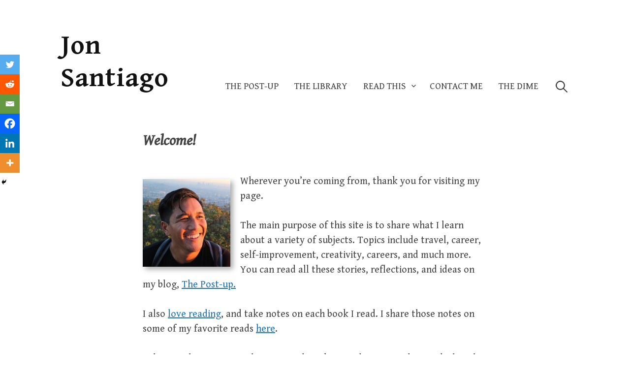

--- FILE ---
content_type: text/css
request_url: https://santiagos.space/wp-content/uploads/hummingbird-assets/9f3ddb4cbea4eeedc6539db266b3a354.css
body_size: 7660
content:
/**handles:normalize,write-style**/
/*! normalize.css v8.0.0 | MIT License | github.com/necolas/normalize.css */html{line-height:1.15;-webkit-text-size-adjust:100%}body{margin:0}h1{font-size:2em;margin:.67em 0}hr{box-sizing:content-box;height:0;overflow:visible}pre{font-family:monospace,monospace;font-size:1em}a{background-color:transparent}abbr[title]{border-bottom:none;text-decoration:underline;text-decoration:underline dotted}b,strong{font-weight:bolder}code,kbd,samp{font-family:monospace,monospace;font-size:1em}small{font-size:80%}sub,sup{font-size:75%;line-height:0;position:relative;vertical-align:baseline}sub{bottom:-.25em}sup{top:-.5em}img{border-style:none}button,input,optgroup,select,textarea{font-family:inherit;font-size:100%;line-height:1.15;margin:0}button,input{overflow:visible}button,select{text-transform:none}[type=button],[type=reset],[type=submit],button{-webkit-appearance:button}[type=button]::-moz-focus-inner,[type=reset]::-moz-focus-inner,[type=submit]::-moz-focus-inner,button::-moz-focus-inner{border-style:none;padding:0}[type=button]:-moz-focusring,[type=reset]:-moz-focusring,[type=submit]:-moz-focusring,button:-moz-focusring{outline:1px dotted ButtonText}fieldset{padding:.35em .75em .625em}legend{box-sizing:border-box;color:inherit;display:table;max-width:100%;padding:0;white-space:normal}progress{vertical-align:baseline}textarea{overflow:auto}[type=checkbox],[type=radio]{box-sizing:border-box;padding:0}[type=number]::-webkit-inner-spin-button,[type=number]::-webkit-outer-spin-button{height:auto}[type=search]{-webkit-appearance:textfield;outline-offset:-2px}[type=search]::-webkit-search-decoration{-webkit-appearance:none}::-webkit-file-upload-button{-webkit-appearance:button;font:inherit}details{display:block}summary{display:list-item}template{display:none}[hidden]{display:none}
html{font-size:85%}@media screen and (min-width:783px){html{font-size:100%}}body{color:#444;font-family:'Gentium Book Basic',serif;font-size:18px;line-height:1.5;word-wrap:break-word}::selection{background-color:#ede9df;color:#333}::-moz-selection{background-color:#ede9df;color:#333}@media screen and (min-width:783px){body{font-size:20px}}.site-title,h1,h2,h3,h4,h5,h6{clear:both;color:#111;font-family:'Gentium Basic',serif;font-weight:700;line-height:1.4}h1{font-size:2.5rem;margin-bottom:1em;margin-top:2em}h2{font-size:1.75rem;margin-bottom:1em;margin-top:2em}h3{font-size:1.5rem;margin-bottom:1em;margin-top:1.5em}h4{font-size:1.25rem;margin-bottom:1em;margin-top:1.5em}h5{font-size:1.125rem;margin-bottom:.5em;margin-top:1em}h6{font-size:1.063rem;margin-bottom:.5em;margin-top:1em}a{color:inherit;text-decoration:none;transition:background-color .15s ease-in-out,border-color .15s ease-in-out,color .15s ease-in-out,opacity .15s ease-in-out}.author-profile-description a,.comment-content a,.entry-content a,.entry-summary a,.home-text a,.page-content a{color:#a87d28;text-decoration:underline}a:hover{color:#c49029}.comment-content cite a,.entry-content cite a{text-decoration:none}p{margin:0 0 1.5em}b,strong{font-weight:700}cite,dfn,em,i,q{font-style:italic}q{quotes:"" ""}cite{border-bottom:dotted 1px #777}code,kbd,tt,var{color:#777;border-bottom:solid 1px #ddd;font-family:Consolas,'Courier New',monospace;font-size:81.3%}abbr,acronym{border-bottom:1px dotted #777;cursor:help}ins,mark{background-color:#ede9df;text-decoration:none}ins.adsbygoogle{background-color:transparent}ol,ul{margin:0 0 1.5em 1.5em;padding:0}li>ol,li>ul{margin-bottom:0;margin-left:1.5em}dl{margin:0}dt{font-weight:600;margin-bottom:.5em}dd{margin:0 0 1.5em 1.5em}table{border-collapse:collapse;border-spacing:0;border-top:solid 1px #e6e6e6;font-size:93.8%;margin:0 0 1.6em;width:100%}caption{margin-bottom:.6em}table td,table th{border-bottom:solid 1px #e6e6e6;padding:.8em 1.3em .8em 0}th{font-weight:600;text-align:left}blockquote{color:#777;font-style:italic;margin:0 0 2.4em;padding:12px 0 0 44px;position:relative}blockquote:before{color:#e6e6e6;content:"\201C";font-family:Georgia,serif;font-size:84px;left:-5px;line-height:1;position:absolute;top:-5px}address{margin:0 0 1.5em}pre{border-left:solid 3px #e6e6e6;color:#777;font-family:Consolas,'Courier New',monospace;font-size:81.3%;line-height:1.4;margin:0 0 1.7em;max-width:100%;overflow:auto;padding:1.5em;word-wrap:normal}hr{background-color:#8f98a1;border:0;height:2px;margin:1.6em auto}.wp-block-separator:not(.is-style-wide):not(.is-style-dots){max-width:100px}img{height:auto;max-width:100%;vertical-align:middle}figure{margin:0}embed,iframe,object{max-width:100%}button,input,input[type=search],select,textarea{background-color:#fff;-moz-box-sizing:border-box;-webkit-box-sizing:border-box;box-sizing:border-box;max-width:100%}button,input[type=button],input[type=reset],input[type=submit]{background-color:#e6e6e6;border-bottom:solid 1px #ccc;border-left:solid 1px #ddd;border-right:solid 1px #ccc;border-top:solid 1px #ddd;font-size:87.5%;line-height:1;padding:.9em 1.5em;text-shadow:1px 1px 0 #fff;text-transform:uppercase;transition:.15s ease-in-out}button:focus,button:hover,input[type=button]:focus,input[type=button]:hover,input[type=reset]:focus,input[type=reset]:hover,input[type=submit]:focus,input[type=submit]:hover{background-color:#ededed}input[type=email],input[type=password],input[type=search],input[type=text],input[type=url],textarea{border:solid 1px #e6e6e6;color:#777;margin-top:.4em;padding:.6em}input[type=email]:focus,input[type=password]:focus,input[type=search]:focus,input[type=text]:focus,input[type=url]:focus,textarea:focus{color:#444}select{padding:.4em}textarea{max-width:700px;width:100%}.aligncenter,.alignleft,.alignright{margin-bottom:1.5em}.alignleft{display:inline;float:left;margin-right:1.5em}.alignright{display:inline;float:right;margin-left:1.5em}.aligncenter{clear:both;display:block;margin-left:auto;margin-right:auto}.wp-caption{color:#999;font-size:87.5%;font-style:italic;margin-bottom:1.7em;max-width:100%}.wp-caption img[class*=wp-image-]{display:block;margin:.4em auto 0}.wp-caption-text{text-align:center}.wp-caption .wp-caption-text{margin:.9em 0}.comment-content img.wp-smiley,.entry-content img.wp-smiley,.page-content img.wp-smiley{border:none;margin-bottom:0;margin-top:0;padding:0}.screen-reader-text{clip:rect(1px,1px,1px,1px);height:1px;overflow:hidden;position:absolute!important;width:1px}.screen-reader-text:active,.screen-reader-text:focus,.screen-reader-text:hover{background-color:#f8f8f8;background-color:rgba(255,255,255,.9);box-shadow:0 0 2px 2px rgba(0,0,0,.2);clip:auto!important;color:#06c;display:block;font-size:14px;font-weight:600;height:auto;left:5px;line-height:normal;padding:15px 23px 14px;text-decoration:none;top:5px;width:auto;z-index:100000}.author-profile:after,.author-profile:before,.clear:after,.clear:before,.comment-content:after,.comment-content:before,.comment-form-author:after,.comment-form-author:before,.comment-form-email:after,.comment-form-email:before,.comment-form-url:after,.comment-form-url:before,.comment-navigation:after,.comment-navigation:before,.entry-content:after,.entry-content:before,.paging-navigation:after,.paging-navigation:before,.post-list .hentry:after,.post-list .hentry:before,.post-navigation:after,.post-navigation:before,.site-content:after,.site-content:before,.widget:after,.widget:before,ul.instagram-pics:after,ul.instagram-pics:before{content:"";display:table}.author-profile:after,.clear:after,.comment-content:after,.comment-form-author:after,.comment-form-email:after,.comment-form-url:after,.comment-navigation:after,.entry-content:after,.paging-navigation:after,.post-list .hentry:after,.post-navigation:after,.site-content:after,.widget:after,ul.instagram-pics:after{clear:both}body{background-color:#fff;margin:45px 20px}.site{margin-left:auto;margin-right:auto;max-width:700px}.site-top{margin-bottom:50px}.footer-center .site-bottom,.header-center .main-navigation,.header-center .site-top{text-align:center}.featured-post,.header-image{margin-bottom:60px;margin-left:-20px;margin-right:-20px}.home-text{margin-bottom:60px;padding-bottom:10px}.post-thumbnail-large{margin-bottom:30px;margin-left:-20px;margin-right:-20px}.content-area{margin-bottom:60px}.sidebar-area{border-top:solid 1px #e6e6e6;padding-top:60px}.page-header{margin-bottom:60px}.hentry{margin-bottom:60px}.page .hentry{margin-bottom:0}.widget{margin-bottom:60px}.footer-widget-area{border-top:solid 1px #e6e6e6;padding-top:60px}.site-bottom{border-top:solid 1px #e6e6e6;padding-top:45px}@media screen and (min-width:783px){body{margin:60px 40px}.site-top{margin-bottom:55px}.main-navigation{margin-top:15px}.featured-post,.header-image{margin-bottom:75px;margin-left:auto;margin-right:auto}.home-text{margin-bottom:75px;padding-bottom:20px}.post-thumbnail-large{margin-left:auto;margin-right:auto}.content-area{margin-bottom:75px}.sidebar-area{padding-top:75px}.page-header{margin-bottom:75px}.hentry{margin-bottom:75px}.widget{margin-bottom:75px}.footer-widget-area{padding-top:75px}.site-bottom{padding-top:60px}}@media screen and (min-width:980px){.site{max-width:1035px}.site-top{margin-bottom:70px}.featured-post{margin-bottom:90px}.header-image{margin-bottom:90px}.home-text{margin-bottom:90px;padding-bottom:25px}.footer-side .site-bottom-table,.footer-widget-table,.header-side .site-top-table{display:table;width:100%}.footer-side .site-info,.footer-widget-side,.header-side .site-branding{display:table-cell;padding-right:75px;vertical-align:top;width:32.36%}.footer-side .site-info,.footer-widget-main,.header-side .main-navigation{display:table-cell;padding-top:0;text-align:left;vertical-align:top;width:67.64%}.header-side .main-navigation,.header-side .site-branding{vertical-align:bottom}.header-side .main-navigation{margin-top:0}.post-thumbnail-large{float:left;margin-bottom:90px;min-height:430px;width:100%}.content-area{box-sizing:border-box;float:right;padding-left:75px;width:74.88%}.sidebar-area{border-top:none;float:left;padding-top:0;width:25.12%}.no-sidebar .hentry{position:relative}.no-sidebar .entry-float{box-sizing:border-box;left:-47.88%;padding-right:75px;position:absolute;width:47.88%}.page .content-area{margin-top:-8px}.large-thumbnail .content-area{background-color:#fff;margin-top:-280px;padding-top:60px}.page.large-thumbnail .content-area{margin-top:-265px}.full-width .post-thumbnail-large{float:none}.full-width .content-area,.page.full-width .content-area{background-color:transparent;float:none;margin-top:0;padding-left:0;padding-top:0;width:auto}.page.no-sidebar-template .content-area{margin-left:8.935%;margin-right:8.935%;padding-right:75px;width:82.13%}.sticky-sidebar .widget:last-child{margin-bottom:0;padding-bottom:90px}.footer-widget{display:table;padding-top:0;table-layout:fixed;max-width:none;width:100%}.footer-widget .widget-area{display:table-cell;padding:0 21px 0 19px;vertical-align:top}.footer-widget .widget-area:first-child{padding-left:0}.footer-widget .widget-area:last-child{padding-right:0}.footer-3 .footer-widget .widget-area{width:33.3%}.footer-2 .footer-widget .widget-area{width:50%}.footer-1 .footer-widget .widget-area{width:100%}}.site-branding{padding-bottom:10px}.site-logo{line-height:1;margin-bottom:0;margin-top:0;padding-bottom:10px;vertical-align:middle}.site-logo a:hover{opacity:.8}.site-logo img{zoom:90%}.site-title{font-size:36px;line-height:1.2;margin-bottom:0;margin-top:0;vertical-align:middle}.site-title a,.site-title a:hover{color:#111}.site-title a:hover{opacity:.8}.site-description{color:#777;font-style:italic;line-height:1.4;padding-top:4px}.home-text{color:#777;font-family:'Slabo 27px',serif;font-size:27px;line-height:1.6}@media screen and (min-width:783px){.site-logo img{zoom:1}.site-title{font-size:42px}.home-text{font-size:32px}}.main-navigation{font-size:93.8%}.main-navigation ul{list-style:none;margin-bottom:0;margin-left:0}.main-navigation ul li{font-size:1.6em;margin-bottom:20px}.main-navigation ul ul{margin-top:15px}.main-navigation ul ul li{font-size:.8em;margin-bottom:15px}.main-navigation .current-menu-item>a,.main-navigation .current_page_ancestor>a,.main-navigation .current_page_item>a{color:#111}.main-navigation .search-form,.main-navigation .search-submit{display:none}@media screen and (min-width:783px){.main-navigation{line-height:52px;text-align:left;position:relative;z-index:99}.drawer-hamburger{display:none}.main-navigation ul li{font-size:1em;margin-bottom:0}.main-navigation ul ul{margin-top:0}.main-navigation ul ul li{font-size:1em;margin-bottom:0}.main-navigation a{display:block;padding-left:16px;padding-right:16px}.main-navigation li{position:relative}.main-navigation div.menu>ul,.main-navigation ul.menu{letter-spacing:-.4em;padding-right:60px;text-transform:uppercase}.no-search .main-navigation div.menu>ul,.no-search .main-navigation ul.menu{padding-right:0}.main-navigation div.menu>ul>li,.main-navigation ul.menu>li{display:inline-block;letter-spacing:normal;white-space:nowrap;text-align:left}.main-navigation div.menu>ul>li:first-child>a,.main-navigation ul.menu>li:first-child>a{padding-left:0}.main-navigation div.menu>ul>li:last-child>a,.main-navigation ul.menu>li:last-child>a{padding-right:0}.main-navigation div.menu>ul>li.menu-item-has-children>a:after,.main-navigation div.menu>ul>li.page_item_has_children>a:after,.main-navigation ul.menu>li.menu-item-has-children>a:after,.main-navigation ul.menu>li.page_item_has_children>a:after{content:"\f431";display:inline-block;font:normal 16px/1 Genericons;-webkit-font-smoothing:antialiased;position:relative;right:-8px;top:1px}.main-navigation ul ul{background-color:#fff;box-shadow:0 1px 3px #ddd;left:-9999px;opacity:0;position:absolute;text-transform:none;top:100%;transition:opacity .3s ease-in-out;white-space:normal;width:220px;z-index:99999}.main-navigation ul ul ul{top:0}.main-navigation ul li:hover>ul{left:0;opacity:1}.main-navigation div.menu>ul>li:first-child:hover>ul,.main-navigation ul.menu>li:first-child:hover>ul{left:-18px}.main-navigation div.menu>ul>li:last-child:hover>ul,.main-navigation ul.menu>li:last-child:hover>ul{left:auto;right:-18px}.main-navigation ul ul li:hover>ul{left:100%;opacity:1}.main-navigation ul ul li a{border-top:1px solid #e6e6e6;line-height:1.5;padding-bottom:14px;padding-top:14px}.main-navigation ul ul li.menu-item-has-children>a,.main-navigation ul ul li.page_item_has_children>a{padding-right:20px}.main-navigation ul ul li.menu-item-has-children>a:after,.main-navigation ul ul li.page_item_has_children>a:after{content:">";position:absolute;right:8px;top:14px}.main-navigation .search-form{bottom:0;display:block;position:absolute;right:0}.main-navigation .search-field{background:url("http://santiagos.space/wp-content/themes/write-pro/images/search-icon.png") 5px center no-repeat;background-size:24px 24px;border:none;cursor:pointer;height:40px;margin-top:0;outline:0;padding:0 0 0 34px;transition:width .4s ease,background .4s ease;width:1px}.main-navigation .search-field:focus{background-color:#fff;border:solid 1px #e6e6e6;cursor:text;max-width:100%;width:240px}}@media (-webkit-min-device-pixel-ratio:2),(min-resolution:192dpi){.main-navigation .search-field{background-image:url("http://santiagos.space/wp-content/themes/write-pro/images/search-icon@2x.png")}}.footer-navigation,.footer-social-link{font-size:87.5%}.footer-navigation ul,.footer-social-link ul{list-style:none;margin:0 0 25px 0}.footer-navigation li{display:inline-block;line-height:26px;padding-left:18px}.footer-social-link li{display:inline-block;padding-left:12px}.footer-navigation li:first-child,.footer-social-link li:first-child{padding-left:0}.menu a:before{color:#999;display:inline-block;font:normal 26px/1 Genericons;-webkit-font-smoothing:antialiased;margin-right:10px;position:relative;top:-1px;transition:color .2s ease-in-out;vertical-align:middle}.menu a:hover:before{color:#666}.widget .menu a:before{margin-left:10px;margin-right:12px}.author-profile-link.menu a:before,.profilewidget-link.menu a:before{content:'\f107';font-size:24px;margin-left:0;margin-right:4px}.footer-social-link .menu a:before{content:'\f107';margin-right:0}.menu a[href*="codepen.io"]:before{content:"\f216"}.menu a[href*="digg.com"]:before{content:"\f221"}.menu a[href*="dribbble.com"]:before{content:"\f201"}.menu a[href*="dropbox.com"]:before{content:"\f225"}.menu a[href*="facebook.com"]:before{content:"\f204"}.menu a[href*="flickr.com"]:before{content:"\f211"}.menu a[href*="plus.google.com"]:before{content:"\f218"}.menu a[href*="github.com"]:before{content:"\f200"}.menu a[href*="instagram.com"]:before{content:"\f215"}.menu a[href*="linkedin.com"]:before{content:"\f207"}.menu a[href*="pinterest.com"]:before{content:"\f209"}.menu a[href*="polldaddy.com"]:before{content:"\f217"}.menu a[href*="getpocket.com"]:before{content:"\f224"}.menu a[href*="reddit.com"]:before{content:"\f222"}.menu a[href*="skype.com"]:before,.menu a[href*="skype:"]:before{content:"\f220"}.menu a[href*="stumbleupon.com"]:before{content:"\f223"}.menu a[href*="tumblr.com"]:before{content:"\f214"}.menu a[href*="twitter.com"]:before{content:"\f202"}.menu a[href*="vimeo.com"]:before{content:"\f212"}.menu a[href*="wordpress.com"]:before,.menu a[href*="wordpress.org"]:before{content:"\f205"}.menu a[href*="youtube.com"]:before{content:"\f213"}.menu a[href$="/feed/"]:before{content:"\f413"}.entry-meta{color:#999;display:inline-block;font-size:93.8%;margin-bottom:8px}.entry-meta a:hover{color:#666}.comments-sep{color:#ccc}.comments-link{white-space:nowrap}.byline a,.comments-link a{border-bottom:solid 1px #ddd}@media screen and (min-width:980px){.no-sidebar .entry-float .entry-meta{margin-top:4px}.no-sidebar .post-full .entry-meta{margin-top:8px}.no-sidebar .entry-float .byline,.no-sidebar .entry-float .comments-link,.no-sidebar .entry-float .entry-meta,.no-sidebar .entry-float .posted-on{display:block;margin-bottom:8px}.no-sidebar .entry-float .comments-sep{display:none}}.entry-header{margin-bottom:24px}.page .entry-header{margin-bottom:40px}.entry-title{font-size:2.5rem;letter-spacing:-.01em;line-height:1.3;margin-bottom:0;margin-top:0}@media screen and (min-width:540px){.entry-header{margin-bottom:35px}}@media screen and (min-width:980px){.page .entry-header{margin-bottom:60px}}.post-thumbnail{margin-bottom:24px}.post-thumbnail img{width:100%;transition:.5s ease-in-out}.post-thumbnail a:hover img{opacity:.85}.post-thumbnail-large img{width:100%}@media screen and (min-width:540px){.post-thumbnail{margin-bottom:32px}}.intro{color:#777;font-size:118.8%;line-height:1.6}.post-summary .entry-title{font-size:1.75rem}.post-summary .entry-summary{color:#666;font-size:93.8%}a.continue-reading{text-transform:uppercase}@media screen and (min-width:540px){.post-summary .entry-header{margin-bottom:24px}.post-summary .post-thumbnail{float:right;margin-left:30px;min-width:130px;padding-top:2px;width:28%}}.post-grid-list .entry-title{font-size:1.75rem}.post-grid-list .entry-summary{color:#666;font-size:93.8%}@media screen and (min-width:540px){.post-grid-list .post-thumbnail{margin-bottom:24px}.post-grid-list .entry-header{margin-bottom:16px}.post-grid .entry-title{font-size:1.5rem}.post-grid .entry-meta{font-size:81.3%}.post-grid .entry-summary{font-size:87.5%}.post-grid .entry-summary p{margin-bottom:0}.post-grid{display:inline-block;margin-right:6%;vertical-align:top;width:47%}.post-grid:nth-child(2n){margin-right:0}.post-list .post-thumbnail{float:left;margin-bottom:0;margin-right:5%;overflow:hidden;width:35%}.post-list .post-thumbnail img{width:150%;max-width:none}.post-list-content{overflow:hidden}}@media screen and (min-width:980px){.full-width .post-grid,.full-width .post-grid:nth-child(2n){width:31%;margin-right:3.5%}.full-width .post-grid:nth-child(3n){margin-right:0}}.entry-footer{text-align:center;margin-top:45px}.entry-footer-meta{color:#999;font-size:93.8%}.tags-links{margin-top:15px}.cat-links:before,.tags-links:before{color:#ddd;display:inline-block;font:normal 28px/1 Genericons;-webkit-font-smoothing:antialiased;position:relative;top:-2px;vertical-align:middle}.cat-links:before{content:"\f301"}.tags-links:before{content:"\f302"}.author-profile{margin-top:60px}.author-profile-avatar{display:inline-block;margin-bottom:10px;margin-right:20px}.author-profile-avatar img{border-radius:50%}.author-profile-meta{display:inline-block;margin-bottom:15px;margin-top:15px;vertical-align:middle}.author-profile-name strong{font-weight:600}.author-profile-link{margin-top:4px}.author-profile-description{font-size:93.8%;margin-top:10px}.featured{background-color:#e6e6e6;border-radius:3px;color:#666;display:inline-block;font-size:75%;margin-bottom:12px;margin-right:8px;padding:4px 10px 3px 12px;text-transform:uppercase}.page-title{font-size:1.5rem;margin-bottom:12px;margin-top:0}.page-content{margin-bottom:60px}.error-404{margin-bottom:150px;margin-top:60px;text-align:center}.error-404 .page-title{font-size:2rem}.post-full .format-aside .entry-title,.post-full .format-image .entry-title,.post-full .format-link .entry-title,.post-full .format-quote .entry-title,.post-full .format-status .entry-title{display:none}.format-link .entry-content a{font-style:italic}.format-quote .entry-content blockquote,blockquote.aligncenter,blockquote.alignleft,blockquote.alignright{font-size:150%;margin-bottom:1.1em}blockquote.alignleft,blockquote.alignright{max-width:230px}blockquote.aligncenter p,blockquote.alignleft p,blockquote.alignright p{margin-bottom:0}.format-status .entry-content{font-size:112.5%}.gallery{margin-bottom:30px}.gallery-item{display:inline-block;line-height:1;text-align:center;vertical-align:top;width:100%}.gallery .gallery-caption{display:none}.gallery-columns-2 .gallery-item{max-width:50%}.gallery-columns-3 .gallery-item{max-width:33.33%}.gallery-columns-4 .gallery-item{max-width:25%}.gallery-columns-5 .gallery-item{max-width:20%}.gallery-columns-6 .gallery-item{max-width:16.66%}.gallery-columns-7 .gallery-item{max-width:14.28%}.gallery-columns-8 .gallery-item{max-width:12.5%}.gallery-columns-9 .gallery-item{max-width:11.11%}.wp-block-gallery{margin-left:0;margin-bottom:1.2em}.wp-block-image figcaption{font-size:15px;margin-top:1em}.entry-content .wp-block-gallery{padding-left:0}.wp-block-embed.wp-embed-aspect-16-9 .wp-block-embed__wrapper:before{padding-top:0}.wp-block-columns{margin-bottom:1.2em}.wp-block-button a{color:#fff;text-decoration:none}.wp-block-button a:hover{opacity:.9}.wp-block-button__link{font-size:100%;padding:9px 24px}.pagination{color:#777;font-size:93.8%;margin-bottom:30px}.pagination a{text-decoration:none}.pagination .page-numbers{display:none;padding:8px 18px;margin-right:6px}.pagination .next,.pagination .prev{display:inline-block}.pagination .dots{padding-left:10px;padding-right:10px}.pagination a.page-numbers{border:solid 1px #ddd}.pagination a.page-numbers:hover{border-color:#ccc;color:#333}.pagination .current{background-color:#eee;border:solid 1px #ccc;color:#333;font-weight:700}@media screen and (min-width:640px){.pagination .page-numbers{display:inline-block}}.page-links{color:#777;clear:both;font-size:93.8%;margin-bottom:30px;margin-top:50px}.page-links .page-numbers{background-color:#eee;border:solid 1px #ccc;color:#333;font-weight:700;padding:8px 16px;margin-left:4px}.page-links a{text-decoration:none}.page-links a .page-numbers{background-color:transparent;border:solid 1px #ddd;color:#777;font-weight:400}.page-links a .page-numbers:hover{border:solid 1px #ccc;color:#333}.post-navigation{line-height:1.4;margin-bottom:30px}.post-navigation .nav-previous{margin-bottom:30px}.post-nav-title{color:#999;font-size:81.3%;letter-spacing:.05em;text-transform:uppercase;margin-bottom:8px}@media screen and (min-width:640px){.post-navigation .nav-previous{float:left;margin-bottom:0;width:48%}.post-navigation .nav-next{float:right;text-align:right;width:48%}}.comment-navigation{text-transform:uppercase;margin-bottom:20px;padding-top:10px}.comment-navigation .nav-previous{float:left;width:48%}.comment-navigation .nav-next{float:right;text-align:right;width:48%}.comment-navigation a{color:#777;text-decoration:underline}.comment-navigation a:hover{color:#333}.comments-area{font-size:93.8%;margin-bottom:30px;margin-top:90px}.comment-reply-title,.comments-title{font-size:1.5rem;margin-bottom:25px;margin-top:0}.comment-reply-title{margin-top:50px}.comment-list .comment-reply-title,.comment-respond:only-child .comment-reply-title{margin-top:0}.comment-list{border-bottom:solid 1px #e6e6e6;list-style:none;margin:0 0 20px}.comment-list .children{list-style:none;margin-left:25px}.comment-list .comment-body{border-top:solid 1px #e6e6e6;padding-bottom:30px;padding-top:30px;position:relative}.comment-author{font-size:106.7%;font-weight:600;margin-bottom:2px}.comment-author a{border-bottom:dotted 1px #999;color:#333}.comment-author a:hover{color:#666}.comment-author .avatar{border-radius:50%;height:60px;left:0;position:absolute;top:28px;width:60px}.has-avatars .comment .comment-meta{margin-left:75px}.bypostauthor>.comment-body .comment-author::after{background-color:#333;border-radius:50%;color:#fff;content:"\f408";display:inline-block;font:normal 16px/1 Genericons;-webkit-font-smoothing:antialiased;margin-left:3px;padding:3px}.comment-author .says{display:none}.comment-metadata{font-size:93.3%;margin-bottom:25px}.comment-metadata a,a.comment-edit-link{color:#999}.comment-metadata a:hover,a.comment-edit-link:hover{color:#666}.comment-edit-link{margin-left:15px}.comment-body .reply a{color:#999;font-size:93.3%}.comment-body .reply a:hover{color:#666}.comment-body .reply a:before{color:#ccc;content:"\f412";display:inline-block;font:normal 14px/1 Genericons;-webkit-font-smoothing:antialiased;margin-right:3px;position:relative;text-decoration:inherit;top:-1px;vertical-align:middle}.comment-awaiting-moderation{color:#666}.pingback a{color:#666;text-decoration:underline}.pingback a:hover{color:#999}.comment-respond a{color:#666;text-decoration:underline}.comment-respond a:hover{color:#333}.comment-form-author,.comment-form-comment,.comment-form-email,.comment-form-url{margin-bottom:15px}.comment-form-comment label{display:none}.comment-form-author label,.comment-form-email label,.comment-form-url label{font-size:87.5%;text-transform:uppercase}.comment-form-author input,.comment-form-email input,.comment-form-url input{margin-top:2px;width:100%}.form-submit{margin-bottom:30px;margin-top:30px;text-align:center}@media screen and (min-width:540px){.comment-form-author label,.comment-form-email label,.comment-form-url label{float:left;line-height:1;margin-top:1.2em;width:20%}.comment-form-author input,.comment-form-email input,.comment-form-url input{float:right;margin-top:0;width:80%}}.featured-post{overflow:hidden}.featured-post,.featured-post .featured-entry{height:240px}.featured-post .featured-entry{background-color:#111;background-position:center;background-size:cover}.featured-post .featured-table{background-color:rgba(0,0,0,.3);display:table;height:100%;width:100%}.featured-post .featured-table-cell{display:table-cell;text-align:center;padding:0 50px;vertical-align:middle}.featured-post .featured-date{color:rgba(255,255,255,.8);font-size:93.8%;margin:-12px 0 8px}.featured-post .featured-title{color:rgba(255,255,255,.9);font-size:1.75rem;line-height:1.3;margin:0;text-shadow:1px 1px 1px rgba(0,0,0,.5)}.featured-post .featured-date a:hover,.featured-post .featured-title a:hover{color:#fff}.slick-loading .slick-list{background:#fff url('http://santiagos.space/wp-content/themes/write-pro/images/ajax-loader.gif') center center no-repeat}.slick-next,.slick-prev{font-size:0;line-height:0;position:absolute;top:50%;display:block;width:30px;height:30px;padding:0;-webkit-transform:translate(0,-50%);-ms-transform:translate(0,-50%);transform:translate(0,-50%);cursor:pointer;color:transparent;border:none;outline:0;background:0 0;text-shadow:none}.slick-next:focus,.slick-next:hover,.slick-prev:focus,.slick-prev:hover{background:0 0;outline:0}.slick-next:focus:before,.slick-next:hover:before,.slick-prev:focus:before,.slick-prev:hover:before{opacity:1}.slick-next.slick-disabled:before,.slick-prev.slick-disabled:before{opacity:.25}.slick-next:before,.slick-prev:before{font-family:Genericons;font-size:30px;line-height:1;opacity:.75;color:#fff;-webkit-font-smoothing:antialiased;-moz-osx-font-smoothing:grayscale;transition:.15s ease-in-out}.slick-prev{left:5px;z-index:9999}[dir=rtl] .slick-prev{right:5px;left:auto}.slick-prev:before{content:'\f430'}[dir=rtl] .slick-prev:before{content:'\f429'}.slick-next{right:5px}[dir=rtl] .slick-next{right:auto;left:5px}.slick-next:before{content:'\f429'}[dir=rtl] .slick-next:before{content:'\f430'}.slick-dots{bottom:12px;list-style:none;margin:0;position:absolute;text-align:center;width:100%}.slick-dots li{border-radius:50%;box-shadow:0 1px 1px rgba(255,255,255,.4),0 1px 1px rgba(0,0,0,.2) inset;display:inline-block;height:12px;margin-left:5px;margin-right:5px;width:12px}.slick-dots li button{background:#000;border:solid 2px #000;border-radius:50%;color:transparent;display:block;font-size:0;height:12px;line-height:0;outline:0;width:12px;opacity:.4}.slick-dots li button:focus,.slick-dots li button:hover{opacity:.75}.slick-dots li.slick-active button{background:#fff;opacity:.8}@media screen and (min-width:601px){.featured-post,.featured-post .featured-entry{height:350px}.featured-post .featured-table-cell{padding:0 80px}.featured-post .featured-title{font-size:2.25rem}.slick-next,.slick-prev{width:40px;height:40px}.slick-next:before,.slick-prev:before{font-size:40px}.slick-prev{left:15px}[dir=rtl] .slick-prev{right:15px;left:auto}.slick-next{right:15px}[dir=rtl] .slick-next{right:auto;left:15px}.slick-dots{bottom:24px}.slick-dots li{height:18px;width:18px}.slick-dots li button{border:solid 4px #000;height:18px;width:18px}}@media screen and (min-width:783px){.featured-post,.featured-post .featured-entry{height:450px}.featured-post .featured-title{font-size:2.5rem}}@media screen and (min-width:1200px){.featured-post,.featured-post .featured-entry{height:500px}}.widget{color:#666;font-size:93.8%}.widget-title{color:#333;font-size:1.125rem;letter-spacing:.05em;text-transform:uppercase;margin-bottom:30px;margin-top:0}.widget a{text-decoration:underline}.widget li a{text-decoration:none;border-bottom:solid 1px #ddd}.widget ul{list-style:none;margin-bottom:0;margin-left:0}.widget ul li{margin-bottom:14px}.widget ul ul{margin-left:24px;margin-top:14px}.widget_recent_entries .post-date{color:#999;display:block;font-size:86.7%;margin-top:4px}.widget_search input[type=search]{margin-top:0;max-width:320px;width:100%}.widget_search .search-submit{display:none}.widget_tag_cloud a{text-decoration:none}.widget_calendar table{font-size:93.3%;line-height:36px;margin-bottom:0;max-width:320px}.widget_calendar caption{text-transform:uppercase}.widget_calendar td,.widget_calendar th{padding:0;text-align:center}.widget_calendar thead th{padding:2px 0}.widget_calendar tbody td a{background-color:#eee;display:block;text-decoration:underline}.widget_calendar tbody td a:hover{color:#666;background-color:#e6e6e6}.widget_calendar tfoot td{border-bottom:none;padding-top:8px}.widget_calendar tfoot td a{text-decoration:underline;text-transform:uppercase}.widget_calendar tfoot td a:hover{color:#999}.widget_calendar tfoot td#prev{text-align:left}.widget_calendar tfoot td#next{text-align:right}.widget_rss ul li{line-height:1.4;margin-bottom:28px}.widget_rss .rss-date,.widget_rss .rssSummary,.widget_rss cite{color:#999;font-size:93.8%}.widget_rss .rss-date{display:block;margin-bottom:4px;margin-top:6px}.widget_rss .rssSummary{margin-bottom:4px}.widget_write_featured_posts .featured-entry{background-color:#111;background-position:center;background-size:cover;height:180px;margin-bottom:15px}.widget_write_featured_posts .featured-table{background-color:rgba(0,0,0,.3);display:table;height:100%;width:100%}.widget_write_featured_posts .featured-table-cell{display:table-cell;text-align:center;padding:25px;vertical-align:middle}.widget_write_featured_posts .featured-date{color:rgba(255,255,255,.8);font-size:87.5%;margin:-8px 0 8px}.widget_write_featured_posts .featured-title{color:rgba(255,255,255,.9);font-size:1.5rem;line-height:1.3;margin:0;text-shadow:1px 1px 1px rgba(0,0,0,.5)}.widget_write_featured_posts a{text-decoration:none}.widget_write_featured_posts a .featured-title{transition:.15s}.widget_write_featured_posts a:hover .featured-title{color:#fff}@media screen and (min-width:540px) and (max-width:979px){.widget_write_featured_posts .featured-entry{float:left;margin-right:1.5%;width:48.5%}.widget_write_featured_posts .featured-entry:nth-child(odd){margin-left:1.5%;margin-right:0}}@media screen and (min-width:783px){.widget_write_featured_posts .featured-title{font-size:1.25rem}}.profilewidget-profile{display:inline-block;margin-right:18px}.profilewidget-profile img{border-radius:50%;margin-bottom:20px;width:100px}.profilewidget-meta{display:inline-block;margin-bottom:20px;vertical-align:middle}.profilewidget-name{font-size:112.5%}.profilewidget-name strong{color:#333;font-weight:600}.profilewidget-link{margin-top:4px}.profilewidget-link.menu a{text-decoration:none}ul.instagram-pics{margin-left:-10px;margin-right:-10px}ul.instagram-pics li{-moz-box-sizing:border-box;-webkit-box-sizing:border-box;box-sizing:border-box;float:left;margin-bottom:0;padding:10px;width:50%}ul.instagram-pics li img{width:100%;transition:.3s ease-in-out}ul.instagram-pics a:hover img{opacity:.9}ul.instagram-pics+p.clear{margin-bottom:0;margin-top:10px}ul.instagram-pics+p.clear a{font-size:93.8%;text-decoration:none;border-bottom:solid 1px #ddd}.instagram-widget{text-align:center}.instagram-widget ul.instagram-pics+p.clear{margin-top:0}@media screen and (min-width:540px){.instagram-widget ul.instagram-pics li{width:25%}}@media screen and (min-width:783px){.instagram-widget ul.instagram-pics{margin-left:-20px;margin-right:-20px}.instagram-widget ul.instagram-pics li{padding:20px}}.instagram-widget #sb_instagram{margin-left:-10px!important;margin-right:-10px!important;padding-bottom:0!important;width:auto!important}.instagram-widget #sb_instagram #sbi_images{padding:0!important}.instagram-widget #sb_instagram #sbi_images .sbi_item{padding:10px!important;width:50%!important}.instagram-widget #sb_instagram #sbi_images .sbi_item a{background-image:none!important;height:auto!important}.instagram-widget #sb_instagram #sbi_images .sbi_item img{display:block!important;width:100%;transition:.3s ease-in-out}.instagram-widget #sb_instagram #sbi_images .sbi_item a:hover img{opacity:.9}.instagram-widget #sb_instagram #sbi_load .sbi_load_btn,.instagram-widget #sb_instagram .sbi_follow_btn a{margin-top:16px!important}@media screen and (min-width:540px){.instagram-widget #sb_instagram #sbi_images .sbi_item{width:25%!important}}@media screen and (min-width:783px){.instagram-widget #sb_instagram{margin-left:-20px!important;margin-right:-20px!important}.instagram-widget #sb_instagram #sbi_images .sbi_item{padding:20px!important}}.site-bottom{color:#999}.site-bottom a{color:#666}.site-bottom .current-menu-item>a,.site-bottom a:hover{color:#111}.site-copyright,.site-credit{font-size:87.5%;margin-bottom:12px}.site-credit-sep{color:#ccc;position:relative;top:-.05em}.infinite-scroll .pagination{display:none}.infinite-loader{margin-bottom:60px;margin-left:auto;margin-right:auto;padding:21px 0;width:25px}#infinite-handle{margin-bottom:60px;text-align:center}#infinite-handle span{background-color:#eee!important;color:#666!important;display:block;font-size:93.8%!important;padding:20px 0!important;transition:.3s ease-in-out}#infinite-handle span:hover{background-color:#e2e2e2!important;color:#333!important}.widget_top-posts ul{counter-reset:number}.widget_top-posts li{padding-left:35px;padding-top:12px;position:relative}.widget_top-posts li:before{background-color:#e6e6e6;border-radius:3px;color:#444;content:counter(number)!important;counter-increment:number;font-weight:400;height:23px;left:0;line-height:23px;position:absolute;text-align:center;text-shadow:1px 1px 0 #fff;top:13px;width:23px}.widgets-list-layout li{margin-bottom:0!important}.widgets-list-layout .widgets-list-layout-blavatar{margin-right:12px;width:40px!important}.widgets-list-layout-links{float:none!important;overflow:hidden;width:auto!important}#subscribe-email input{margin-top:0;max-width:300px;padding:.6em!important;width:100%!important}.jetpack-display-remote-posts h4,.jetpack-display-remote-posts p{font-size:100%!important}.jetpack-display-remote-posts h4{margin-top:25px!important}.widget_jetpack_display_posts_widget img{margin:12px 0}.widget-grofile{text-align:center}.widget-grofile h4,.widget-grofile p,.widget-grofile ul{text-align:left}.widget-grofile h4{font-size:100%;font-weight:600}.grofile-meta h4{font-size:118.8%;text-align:center}.grofile-thumbnail{border-radius:50%;max-width:200px!important}ul.grofile-urls{margin-bottom:1.6em;margin-top:0}.sharedaddy{margin-top:45px}#jp-relatedposts{margin-bottom:30px!important;margin-top:0!important;padding-top:30px!important}#jp-relatedposts h3.jp-relatedposts-headline{color:#333;display:block!important;font-size:1.125rem!important;float:none!important;letter-spacing:.05em;margin-bottom:30px!important;text-align:center;text-transform:uppercase}#jp-relatedposts h3.jp-relatedposts-headline em:before{content:none!important}#jp-relatedposts .jp-relatedposts-items .jp-relatedposts-post{margin-bottom:30px!important;transition:opacity .2s ease-in-out}#jp-relatedposts .jp-relatedposts-items-visual .jp-relatedposts-post img.jp-relatedposts-post-img{margin-bottom:16px}#jp-relatedposts .jp-relatedposts-items-visual h4.jp-relatedposts-post-title{font-size:1.063rem!important;line-height:1.4!important;margin-bottom:8px!important}#jp-relatedposts .jp-relatedposts-items .jp-relatedposts-post .jp-relatedposts-post-title a:hover,#jp-relatedposts .jp-relatedposts-items .jp-relatedposts-post:hover .jp-relatedposts-post-title a{color:#111;text-decoration:none!important}#jp-relatedposts .jp-relatedposts-items p{color:#999;font-size:87.5%;margin-bottom:6px}#jp-relatedposts .jp-relatedposts-items .jp-relatedposts-post .jp-relatedposts-post-context,#jp-relatedposts .jp-relatedposts-items .jp-relatedposts-post .jp-relatedposts-post-date{opacity:1!important}@media only screen and (max-width:400px){#jp-relatedposts .jp-relatedposts-items .jp-relatedposts-post{width:100%!important;clear:both!important}}@media only screen and (max-width:640px){#jp-relatedposts .jp-relatedposts-items-visual{margin-right:-20px!important}}.comment-form{margin-bottom:30px}.comment-subscription-form{margin-bottom:.6em}#wpstats{display:none}.wpcf7-list-item-label{font-size:93.8%}.wpcf7-file{border:solid 1px #e6e6e6;padding:5px}#disqus_thread{margin-bottom:60px}@media print{body,html{background:0 0!important;color:#000!important;font-size:10pt!important}#infinite-handle,.comment-respond,.comments-area .comment-edit-link,.comments-area .reply,.featured-post,.footer-navigation,.footer-social-link,.footer-widget-area,.main-navigation,.navigation,.sidebar-area,.widget{display:none!important}.site-content{max-width:none}.header-image,.post-thumbnail-large{margin-left:0;margin-right:0}.site-bottom,.site-bottom a{color:#000}}

--- FILE ---
content_type: text/css
request_url: https://santiagos.space/wp-content/uploads/hummingbird-assets/f763af66faf6bf57bcf80b126c26f274.css
body_size: 257
content:
/**handles:drawer-style**/
/*!
 * jquery-drawer v3.2.2
 * Flexible drawer menu using jQuery, iScroll and CSS.
 * http://git.blivesta.com/drawer
 * License : MIT
 * Author : blivesta <design@blivesta.com> (http://blivesta.com/)
 *//*!------------------------------------*\
    Base
\*!------------------------------------*/.drawer-open{overflow:hidden!important}.drawer-nav{position:fixed;z-index:101;top:0;right:-100%;overflow:auto;width:100%;height:100%;-webkit-transition:opacity .4s;transition:opacity .4s;opacity:0}.drawer-content{display:table;width:100%;height:100%}.drawer-content-inner{display:table-cell;padding:60px 20px;text-align:center;vertical-align:middle}.drawer-open .drawer-nav{background-color:rgba(255,255,255,.9);right:0;opacity:1}/*!------------------------------------*\
    Hamburger
\*!------------------------------------*/.drawer-hamburger{position:fixed;z-index:104;top:0;right:0;display:block;box-sizing:content-box;width:2rem;padding:0;padding-top:18px;padding-right:.75rem;padding-bottom:30px;padding-left:.75rem;-webkit-transition:all .6s cubic-bezier(.19, 1, .22, 1);transition:all .6s cubic-bezier(.19, 1, .22, 1);-webkit-transform:translate3d(0,0,0);transform:translate3d(0,0,0);border:0;outline:0;background-color:transparent}.drawer-hamburger:focus,.drawer-hamburger:hover{cursor:pointer;background-color:transparent}.drawer-hamburger-icon{position:relative;display:block;margin-top:10px}.drawer-hamburger-icon,.drawer-hamburger-icon:after,.drawer-hamburger-icon:before{width:100%;height:2px;-webkit-transition:all .6s cubic-bezier(.19, 1, .22, 1);transition:all .6s cubic-bezier(.19, 1, .22, 1);background-color:#222}.drawer-hamburger-icon:after,.drawer-hamburger-icon:before{position:absolute;top:-10px;left:0;content:' '}.drawer-hamburger-icon:after{top:10px}.drawer-open .drawer-hamburger-icon{background-color:transparent}.drawer-open .drawer-hamburger-icon:after,.drawer-open .drawer-hamburger-icon:before{top:0}.drawer-open .drawer-hamburger-icon:before{-webkit-transform:rotate(45deg);transform:rotate(45deg)}.drawer-open .drawer-hamburger-icon:after{-webkit-transform:rotate(-45deg);transform:rotate(-45deg)}

--- FILE ---
content_type: text/javascript
request_url: https://santiagos.space/wp-content/uploads/hummingbird-assets/f2ab34c8a4055b439cc2fb5f3ea13daa.js
body_size: 10058
content:
/**handles:iscroll,drawer,sticky-kit**/
((n,r,d)=>{var u=n.requestAnimationFrame||n.webkitRequestAnimationFrame||n.mozRequestAnimationFrame||n.oRequestAnimationFrame||n.msRequestAnimationFrame||function(t){n.setTimeout(t,1e3/60)},m=(e={},o=r.createElement("div").style,i=(()=>{for(var t=["t","webkitT","MozT","msT","OT"],i,s=0,e=t.length;s<e;s++)if((i=t[s]+"ransform")in o)return t[s].substr(0,t[s].length-1);return!1})(),e.getTime=Date.now||function t(){return(new Date).getTime()},e.extend=function(t,i){for(var s in i)t[s]=i[s]},e.addEvent=function(t,i,s,e){t.addEventListener(i,s,{passive:!1})},e.removeEvent=function(t,i,s,e){t.removeEventListener(i,s,!!e)},e.prefixPointerEvent=function(t){return n.MSPointerEvent?"MSPointer"+t.charAt(7).toUpperCase()+t.substr(8):t},e.momentum=function(t,i,s,e,o,n){var i=t-i,s=d.abs(i)/s,n,r,r=s/(n=void 0===n?6e-4:n);return(n=t+s*s/(2*n)*(i<0?-1:1))<e?r=(i=d.abs((n=o?e-o/2.5*(s/8):e)-t))/s:0<n&&(n=o?o/2.5*(s/8):0,r=(i=d.abs(t)+n)/s),{destination:d.round(n),duration:r}},t=h("transform"),e.extend(e,{hasTransform:!1!==t,hasPerspective:h("perspective")in o,hasTouch:"ontouchstart"in n,hasPointer:!(!n.PointerEvent&&!n.MSPointerEvent),hasTransition:h("transition")in o}),e.isBadAndroid=(s=n.navigator.appVersion,!(!/Android/.test(s)||/Chrome\/\d/.test(s)||(s=s.match(/Safari\/(\d+.\d)/))&&"object"==typeof s&&2<=s.length&&!(parseFloat(s[1])<535.19))),e.extend(e.style={},{transform:t,transitionTimingFunction:h("transitionTimingFunction"),transitionDuration:h("transitionDuration"),transitionDelay:h("transitionDelay"),transformOrigin:h("transformOrigin"),touchAction:h("touchAction")}),e.hasClass=function(t,i){var s;return new RegExp("(^|\\s)"+i+"(\\s|$)").test(t.className)},e.addClass=function(t,i){var s;e.hasClass(t,i)||((s=t.className.split(" ")).push(i),t.className=s.join(" "))},e.removeClass=function(t,i){var i;e.hasClass(t,i)&&(i=new RegExp("(^|\\s)"+i+"(\\s|$)","g"),t.className=t.className.replace(i," "))},e.offset=function(t){for(var i=-t.offsetLeft,s=-t.offsetTop;t=t.offsetParent;)i-=t.offsetLeft,s-=t.offsetTop;return{left:i,top:s}},e.preventDefaultException=function(t,i){for(var s in i)if(i[s].test(t[s]))return!0;return!1},e.extend(e.eventType={},{touchstart:1,touchmove:1,touchend:1,mousedown:2,mousemove:2,mouseup:2,pointerdown:1,pointermove:1,pointerup:1,MSPointerDown:3,MSPointerMove:3,MSPointerUp:3}),e.extend(e.ease={},{quadratic:{style:"cubic-bezier(0.25, 0.46, 0.45, 0.94)",fn:function(t){return t*(2-t)}},circular:{style:"cubic-bezier(0.1, 0.57, 0.1, 1)",fn:function(t){return d.sqrt(1- --t*t)}},back:{style:"cubic-bezier(0.175, 0.885, 0.32, 1.275)",fn:function(t){var i=4;return(t-=1)*t*(5*t+4)+1}},bounce:{style:"",fn:function(t){return(t/=1)<1/2.75?7.5625*t*t:t<2/2.75?7.5625*(t-=1.5/2.75)*t+.75:t<2.5/2.75?7.5625*(t-=2.25/2.75)*t+.9375:7.5625*(t-=2.625/2.75)*t+.984375}},elastic:{style:"",fn:function(t){var i=.22,s=.4;return 0===t?0:1==t?1:.4*d.pow(2,-10*t)*d.sin(2*d.PI*(t-.055)/i)+1}}}),e.tap=function(t,i){var s=r.createEvent("Event");s.initEvent(i,!0,!0),s.pageX=t.pageX,s.pageY=t.pageY,t.target.dispatchEvent(s)},e.click=function(t){var i=t.target,s;/(SELECT|INPUT|TEXTAREA)/i.test(i.tagName)||((s=r.createEvent(n.MouseEvent?"MouseEvents":"Event")).initEvent("click",!0,!0),s.view=t.view||n,s.detail=1,s.screenX=i.screenX||0,s.screenY=i.screenY||0,s.clientX=i.clientX||0,s.clientY=i.clientY||0,s.ctrlKey=!!t.ctrlKey,s.altKey=!!t.altKey,s.shiftKey=!!t.shiftKey,s.metaKey=!!t.metaKey,s.button=0,s.relatedTarget=null,s._constructed=!0,i.dispatchEvent(s))},e.getTouchAction=function(t,i){var s="none";return"vertical"===t?s="pan-y":"horizontal"===t&&(s="pan-x"),i&&"none"!=s&&(s+=" pinch-zoom"),s},e.getRect=function(t){var i;return t instanceof SVGElement?{top:(i=t.getBoundingClientRect()).top,left:i.left,width:i.width,height:i.height}:{top:t.offsetTop,left:t.offsetLeft,width:t.offsetWidth,height:t.offsetHeight}},e),e,o,i,t,s;function h(t){return!1!==i&&(""===i?t:i+t.charAt(0).toUpperCase()+t.substr(1))}function a(t,i){for(var s in this.wrapper="string"==typeof t?r.querySelector(t):t,this.scroller=this.wrapper.children[0],this.scrollerStyle=this.scroller.style,this.options={resizeScrollbars:!0,mouseWheelSpeed:20,snapThreshold:.334,disablePointer:!1,disableTouch:!1,disableMouse:!1,startX:0,startY:0,scrollY:!0,directionLockThreshold:5,momentum:!0,bounce:!0,bounceTime:600,bounceEasing:"",preventDefault:!0,preventDefaultException:{tagName:/^(INPUT|TEXTAREA|BUTTON|SELECT)$/},HWCompositing:!0,useTransition:!0,useTransform:!0,bindToWrapper:void 0===n.onmousedown},i)this.options[s]=i[s];this.translateZ=this.options.HWCompositing&&m.hasPerspective?" translateZ(0)":"",this.options.useTransition=m.hasTransition&&this.options.useTransition,this.options.useTransform=m.hasTransform&&this.options.useTransform,this.options.eventPassthrough=!0===this.options.eventPassthrough?"vertical":this.options.eventPassthrough,this.options.preventDefault=!this.options.eventPassthrough&&this.options.preventDefault,this.options.scrollY="vertical"!=this.options.eventPassthrough&&this.options.scrollY,this.options.scrollX="horizontal"!=this.options.eventPassthrough&&this.options.scrollX,this.options.freeScroll=this.options.freeScroll&&!this.options.eventPassthrough,this.options.directionLockThreshold=this.options.eventPassthrough?0:this.options.directionLockThreshold,this.options.bounceEasing="string"==typeof this.options.bounceEasing?m.ease[this.options.bounceEasing]||m.ease.circular:this.options.bounceEasing,this.options.resizePolling=void 0===this.options.resizePolling?60:this.options.resizePolling,!0===this.options.tap&&(this.options.tap="tap"),this.options.useTransition||this.options.useTransform||/relative|absolute/i.test(this.scrollerStyle.position)||(this.scrollerStyle.position="relative"),"scale"==this.options.shrinkScrollbars&&(this.options.useTransition=!1),this.options.invertWheelDirection=this.options.invertWheelDirection?-1:1,this.x=0,this.y=0,this.directionX=0,this.directionY=0,this._events={},this._init(),this.refresh(),this.scrollTo(this.options.startX,this.options.startY),this.enable()}function l(t,i,s){var e=r.createElement("div"),o=r.createElement("div");return!0===s&&(e.style.cssText="position:absolute;z-index:9999",o.style.cssText="-webkit-box-sizing:border-box;-moz-box-sizing:border-box;box-sizing:border-box;position:absolute;background:rgba(0,0,0,0.5);border:1px solid rgba(255,255,255,0.9);border-radius:3px"),o.className="iScrollIndicator","h"==t?(!0===s&&(e.style.cssText+=";height:7px;left:2px;right:2px;bottom:0",o.style.height="100%"),e.className="iScrollHorizontalScrollbar"):(!0===s&&(e.style.cssText+=";width:7px;bottom:2px;top:2px;right:1px",o.style.width="100%"),e.className="iScrollVerticalScrollbar"),e.style.cssText+=";overflow:hidden",i||(e.style.pointerEvents="none"),e.appendChild(o),e}function c(t,i){for(var s in this.wrapper="string"==typeof i.el?r.querySelector(i.el):i.el,this.wrapperStyle=this.wrapper.style,this.indicator=this.wrapper.children[0],this.indicatorStyle=this.indicator.style,this.scroller=t,this.options={listenX:!0,listenY:!0,interactive:!1,resize:!0,defaultScrollbars:!1,shrink:!1,fade:!1,speedRatioX:0,speedRatioY:0},i)this.options[s]=i[s];var e,o;this.sizeRatioX=1,this.sizeRatioY=1,this.maxPosX=0,this.maxPosY=0,this.options.interactive&&(this.options.disableTouch||(m.addEvent(this.indicator,"touchstart",this),m.addEvent(n,"touchend",this)),this.options.disablePointer||(m.addEvent(this.indicator,m.prefixPointerEvent("pointerdown"),this),m.addEvent(n,m.prefixPointerEvent("pointerup"),this)),this.options.disableMouse||(m.addEvent(this.indicator,"mousedown",this),m.addEvent(n,"mouseup",this))),this.options.fade&&(this.wrapperStyle[m.style.transform]=this.scroller.translateZ,e=m.style.transitionDuration)&&(this.wrapperStyle[e]=m.isBadAndroid?"0.0001ms":"0ms",o=this,m.isBadAndroid&&u(function(){"0.0001ms"===o.wrapperStyle[e]&&(o.wrapperStyle[e]="0s")}),this.wrapperStyle.opacity="0")}a.prototype={version:"5.2.0-snapshot",_init:function(){this._initEvents(),(this.options.scrollbars||this.options.indicators)&&this._initIndicators(),this.options.mouseWheel&&this._initWheel(),this.options.snap&&this._initSnap(),this.options.keyBindings&&this._initKeys()},destroy:function(){this._initEvents(!0),clearTimeout(this.resizeTimeout),this.resizeTimeout=null,this._execEvent("destroy")},_transitionEnd:function(t){t.target==this.scroller&&this.isInTransition&&(this._transitionTime(),this.resetPosition(this.options.bounceTime)||(this.isInTransition=!1,this._execEvent("scrollEnd")))},_start:function(t){if(1!=m.eventType[t.type]){var i,i=t.which?t.button:t.button<2?0:4==t.button?1:2;if(0!==i)return}var i,t;!this.enabled||this.initiated&&m.eventType[t.type]!==this.initiated||(this.options.preventDefault&&!m.isBadAndroid&&m.preventDefaultException(t.target,this.options.preventDefaultException),i=t.touches?t.touches[0]:t,this.initiated=m.eventType[t.type],this.moved=!1,this.distX=0,this.distY=0,this.directionX=0,this.directionY=0,this.directionLocked=0,this.startTime=m.getTime(),this.options.useTransition&&this.isInTransition?(this._transitionTime(),this.isInTransition=!1,t=this.getComputedPosition(),this._translate(d.round(t.x),d.round(t.y)),this._execEvent("scrollEnd")):!this.options.useTransition&&this.isAnimating&&(this.isAnimating=!1,this._execEvent("scrollEnd")),this.startX=this.x,this.startY=this.y,this.absStartX=this.x,this.absStartY=this.y,this.pointX=i.pageX,this.pointY=i.pageY,this._execEvent("beforeScrollStart"))},_move:function(t){if(this.enabled&&m.eventType[t.type]===this.initiated){this.options.preventDefault&&t.preventDefault();var i=t.touches?t.touches[0]:t,s=i.pageX-this.pointX,e=i.pageY-this.pointY,o=m.getTime(),n,i,i,n;if(this.pointX=i.pageX,this.pointY=i.pageY,this.distX+=s,this.distY+=e,i=d.abs(this.distX),n=d.abs(this.distY),!(300<o-this.endTime&&i<10&&n<10)){if(this.directionLocked||this.options.freeScroll||(i>n+this.options.directionLockThreshold?this.directionLocked="h":n>=i+this.options.directionLockThreshold?this.directionLocked="v":this.directionLocked="n"),"h"==this.directionLocked){if("vertical"==this.options.eventPassthrough)t.preventDefault();else if("horizontal"==this.options.eventPassthrough)return void(this.initiated=!1);e=0}else if("v"==this.directionLocked){if("horizontal"==this.options.eventPassthrough)t.preventDefault();else if("vertical"==this.options.eventPassthrough)return void(this.initiated=!1);s=0}s=this.hasHorizontalScroll?s:0,e=this.hasVerticalScroll?e:0,n=this.x+s,i=this.y+e,(0<n||n<this.maxScrollX)&&(n=this.options.bounce?this.x+s/3:0<n?0:this.maxScrollX),(0<i||i<this.maxScrollY)&&(i=this.options.bounce?this.y+e/3:0<i?0:this.maxScrollY),this.directionX=0<s?-1:s<0?1:0,this.directionY=0<e?-1:e<0?1:0,this.moved||this._execEvent("scrollStart"),this.moved=!0,this._translate(n,i),300<o-this.startTime&&(this.startTime=o,this.startX=this.x,this.startY=this.y)}}},_end:function(t){var i,s,e,o,n,r,s,e,h,a,o;this.enabled&&m.eventType[t.type]===this.initiated&&(this.options.preventDefault&&m.preventDefaultException(t.target,this.options.preventDefaultException),i=t.changedTouches?t.changedTouches[0]:t,o=m.getTime()-this.startTime,n=d.round(this.x),r=d.round(this.y),s=d.abs(n-this.startX),e=d.abs(r-this.startY),a="",this.isInTransition=h=0,this.initiated=0,this.endTime=m.getTime(),this.resetPosition(this.options.bounceTime)||(this.scrollTo(n,r),this.moved?this._events.flick&&o<200&&s<100&&e<100?this._execEvent("flick"):(this.options.momentum&&o<300&&(s=this.hasHorizontalScroll?m.momentum(this.x,this.startX,o,this.maxScrollX,this.options.bounce?this.wrapperWidth:0,this.options.deceleration):{destination:n,duration:0},e=this.hasVerticalScroll?m.momentum(this.y,this.startY,o,this.maxScrollY,this.options.bounce?this.wrapperHeight:0,this.options.deceleration):{destination:r,duration:0},n=s.destination,r=e.destination,h=d.max(s.duration,e.duration),this.isInTransition=1),this.options.snap&&(o=this._nearestSnap(n,r),this.currentPage=o,h=this.options.snapSpeed||d.max(d.max(d.min(d.abs(n-o.x),1e3),d.min(d.abs(r-o.y),1e3)),300),n=o.x,r=o.y,this.directionX=0,this.directionY=0,a=this.options.bounceEasing),n!=this.x||r!=this.y?((0<n||n<this.maxScrollX||0<r||r<this.maxScrollY)&&(a=m.ease.quadratic),this.scrollTo(n,r,h,a)):this._execEvent("scrollEnd")):(this.options.tap&&m.tap(t,this.options.tap),this.options.click&&m.click(t),this._execEvent("scrollCancel"))))},_resize:function(){var t=this;clearTimeout(this.resizeTimeout),this.resizeTimeout=setTimeout(function(){t.refresh()},this.options.resizePolling)},resetPosition:function(t){var i=this.x,s=this.y;return!this.hasHorizontalScroll||0<this.x?i=0:this.x<this.maxScrollX&&(i=this.maxScrollX),!this.hasVerticalScroll||0<this.y?s=0:this.y<this.maxScrollY&&(s=this.maxScrollY),(i!=this.x||s!=this.y)&&(this.scrollTo(i,s,t=t||0,this.options.bounceEasing),!0)},disable:function(){this.enabled=!1},enable:function(){this.enabled=!0},refresh:function(){m.getRect(this.wrapper),this.wrapperWidth=this.wrapper.clientWidth,this.wrapperHeight=this.wrapper.clientHeight;var t=m.getRect(this.scroller);this.scrollerWidth=t.width,this.scrollerHeight=t.height,this.maxScrollX=this.wrapperWidth-this.scrollerWidth,this.maxScrollY=this.wrapperHeight-this.scrollerHeight,this.hasHorizontalScroll=this.options.scrollX&&this.maxScrollX<0,this.hasVerticalScroll=this.options.scrollY&&this.maxScrollY<0,this.hasHorizontalScroll||(this.maxScrollX=0,this.scrollerWidth=this.wrapperWidth),this.hasVerticalScroll||(this.maxScrollY=0,this.scrollerHeight=this.wrapperHeight),this.endTime=0,this.directionX=0,this.directionY=0,m.hasPointer&&!this.options.disablePointer&&(this.wrapper.style[m.style.touchAction]=m.getTouchAction(this.options.eventPassthrough,!0),this.wrapper.style[m.style.touchAction]||(this.wrapper.style[m.style.touchAction]=m.getTouchAction(this.options.eventPassthrough,!1))),this.wrapperOffset=m.offset(this.wrapper),this._execEvent("refresh"),this.resetPosition()},on:function(t,i){this._events[t]||(this._events[t]=[]),this._events[t].push(i)},off:function(t,i){var i;this._events[t]&&-1<(i=this._events[t].indexOf(i))&&this._events[t].splice(i,1)},_execEvent:function(t){if(this._events[t]){var i=0,s=this._events[t].length;if(s)for(;i<s;i++)this._events[t][i].apply(this,[].slice.call(arguments,1))}},scrollBy:function(t,i,s,e){t=this.x+t,i=this.y+i,this.scrollTo(t,i,s=s||0,e)},scrollTo:function(t,i,s,e){e=e||m.ease.circular,this.isInTransition=this.options.useTransition&&0<s;var o=this.options.useTransition&&e.style;!s||o?(o&&(this._transitionTimingFunction(e.style),this._transitionTime(s)),this._translate(t,i)):this._animate(t,i,s,e.fn)},scrollToElement:function(t,i,s,e,o){var n,t,r;(t=t.nodeType?t:this.scroller.querySelector(t))&&((n=m.offset(t)).left-=this.wrapperOffset.left,n.top-=this.wrapperOffset.top,t=m.getRect(t),r=m.getRect(this.wrapper),!0===s&&(s=d.round(t.width/2-r.width/2)),!0===e&&(e=d.round(t.height/2-r.height/2)),n.left-=s||0,n.top-=e||0,n.left=0<n.left?0:n.left<this.maxScrollX?this.maxScrollX:n.left,n.top=0<n.top?0:n.top<this.maxScrollY?this.maxScrollY:n.top,i=null==i||"auto"===i?d.max(d.abs(this.x-n.left),d.abs(this.y-n.top)):i,this.scrollTo(n.left,n.top,i,o))},_transitionTime:function(t){if(this.options.useTransition){t=t||0;var i=m.style.transitionDuration,s;if(i)if(this.scrollerStyle[i]=t+"ms",!t&&m.isBadAndroid&&(this.scrollerStyle[i]="0.0001ms",s=this,u(function(){"0.0001ms"===s.scrollerStyle[i]&&(s.scrollerStyle[i]="0s")})),this.indicators)for(var e=this.indicators.length;e--;)this.indicators[e].transitionTime(t)}},_transitionTimingFunction:function(t){if(this.scrollerStyle[m.style.transitionTimingFunction]=t,this.indicators)for(var i=this.indicators.length;i--;)this.indicators[i].transitionTimingFunction(t)},_translate:function(t,i){if(this.options.useTransform?this.scrollerStyle[m.style.transform]="translate("+t+"px,"+i+"px)"+this.translateZ:(t=d.round(t),i=d.round(i),this.scrollerStyle.left=t+"px",this.scrollerStyle.top=i+"px"),this.x=t,this.y=i,this.indicators)for(var s=this.indicators.length;s--;)this.indicators[s].updatePosition()},_initEvents:function(t){var t=t?m.removeEvent:m.addEvent,i=this.options.bindToWrapper?this.wrapper:n;t(n,"orientationchange",this),t(n,"resize",this),this.options.click&&t(this.wrapper,"click",this,!0),this.options.disableMouse||(t(this.wrapper,"mousedown",this),t(i,"mousemove",this),t(i,"mousecancel",this),t(i,"mouseup",this)),m.hasPointer&&!this.options.disablePointer&&(t(this.wrapper,m.prefixPointerEvent("pointerdown"),this),t(i,m.prefixPointerEvent("pointermove"),this),t(i,m.prefixPointerEvent("pointercancel"),this),t(i,m.prefixPointerEvent("pointerup"),this)),m.hasTouch&&!this.options.disableTouch&&(t(this.wrapper,"touchstart",this),t(i,"touchmove",this),t(i,"touchcancel",this),t(i,"touchend",this)),t(this.scroller,"transitionend",this),t(this.scroller,"webkitTransitionEnd",this),t(this.scroller,"oTransitionEnd",this),t(this.scroller,"MSTransitionEnd",this)},getComputedPosition:function(){var t=n.getComputedStyle(this.scroller,null),i,t,t=this.options.useTransform?(i=+((t=t[m.style.transform].split(")")[0].split(", "))[12]||t[4]),+(t[13]||t[5])):(i=+t.left.replace(/[^-\d.]/g,""),+t.top.replace(/[^-\d.]/g,""));return{x:i,y:t}},_initIndicators:function(){var t=this.options.interactiveScrollbars,i="string"!=typeof this.options.scrollbars,s=[],e,o=this;this.indicators=[],this.options.scrollbars&&(this.options.scrollY&&(e={el:l("v",t,this.options.scrollbars),interactive:t,defaultScrollbars:!0,customStyle:i,resize:this.options.resizeScrollbars,shrink:this.options.shrinkScrollbars,fade:this.options.fadeScrollbars,listenX:!1},this.wrapper.appendChild(e.el),s.push(e)),this.options.scrollX)&&(e={el:l("h",t,this.options.scrollbars),interactive:t,defaultScrollbars:!0,customStyle:i,resize:this.options.resizeScrollbars,shrink:this.options.shrinkScrollbars,fade:this.options.fadeScrollbars,listenY:!1},this.wrapper.appendChild(e.el),s.push(e));for(var n=(s=this.options.indicators?s.concat(this.options.indicators):s).length;n--;)this.indicators.push(new c(this,s[n]));function r(t){if(o.indicators)for(var i=o.indicators.length;i--;)t.call(o.indicators[i])}this.options.fadeScrollbars&&(this.on("scrollEnd",function(){r(function(){this.fade()})}),this.on("scrollCancel",function(){r(function(){this.fade()})}),this.on("scrollStart",function(){r(function(){this.fade(1)})}),this.on("beforeScrollStart",function(){r(function(){this.fade(1,!0)})})),this.on("refresh",function(){r(function(){this.refresh()})}),this.on("destroy",function(){r(function(){this.destroy()}),delete this.indicators})},_initWheel:function(){m.addEvent(this.wrapper,"wheel",this),m.addEvent(this.wrapper,"mousewheel",this),m.addEvent(this.wrapper,"DOMMouseScroll",this),this.on("destroy",function(){clearTimeout(this.wheelTimeout),this.wheelTimeout=null,m.removeEvent(this.wrapper,"wheel",this),m.removeEvent(this.wrapper,"mousewheel",this),m.removeEvent(this.wrapper,"DOMMouseScroll",this)})},_wheel:function(t){if(this.enabled){t.preventDefault();var i,s,e,o,n=this;if(void 0===this.wheelTimeout&&n._execEvent("scrollStart"),clearTimeout(this.wheelTimeout),this.wheelTimeout=setTimeout(function(){n.options.snap||n._execEvent("scrollEnd"),n.wheelTimeout=void 0},400),"deltaX"in t)s=1===t.deltaMode?(i=-t.deltaX*this.options.mouseWheelSpeed,-t.deltaY*this.options.mouseWheelSpeed):(i=-t.deltaX,-t.deltaY);else if("wheelDeltaX"in t)i=t.wheelDeltaX/120*this.options.mouseWheelSpeed,s=t.wheelDeltaY/120*this.options.mouseWheelSpeed;else if("wheelDelta"in t)i=s=t.wheelDelta/120*this.options.mouseWheelSpeed;else{if(!("detail"in t))return;i=s=-t.detail/3*this.options.mouseWheelSpeed}i*=this.options.invertWheelDirection,s*=this.options.invertWheelDirection,this.hasVerticalScroll||(i=s,s=0),this.options.snap?(e=this.currentPage.pageX,o=this.currentPage.pageY,0<i?e--:i<0&&e++,0<s?o--:s<0&&o++,this.goToPage(e,o)):(e=this.x+d.round(this.hasHorizontalScroll?i:0),o=this.y+d.round(this.hasVerticalScroll?s:0),this.directionX=0<i?-1:i<0?1:0,this.directionY=0<s?-1:s<0?1:0,0<e?e=0:e<this.maxScrollX&&(e=this.maxScrollX),0<o?o=0:o<this.maxScrollY&&(o=this.maxScrollY),this.scrollTo(e,o,0))}},_initSnap:function(){this.currentPage={},"string"==typeof this.options.snap&&(this.options.snap=this.scroller.querySelectorAll(this.options.snap)),this.on("refresh",function(){var t=0,i,s=0,e,o,n,r=0,h,a=this.options.snapStepX||this.wrapperWidth,l=this.options.snapStepY||this.wrapperHeight,c,p;if(this.pages=[],this.wrapperWidth&&this.wrapperHeight&&this.scrollerWidth&&this.scrollerHeight){if(!0===this.options.snap)for(o=d.round(a/2),n=d.round(l/2);r>-this.scrollerWidth;){for(this.pages[t]=[],h=i=0;h>-this.scrollerHeight;)this.pages[t][i]={x:d.max(r,this.maxScrollX),y:d.max(h,this.maxScrollY),width:a,height:l,cx:r-o,cy:h-n},h-=l,i++;r-=a,t++}else for(i=(c=this.options.snap).length,e=-1;t<i;t++)p=m.getRect(c[t]),(0===t||p.left<=m.getRect(c[t-1]).left)&&(s=0,e++),this.pages[s]||(this.pages[s]=[]),r=d.max(-p.left,this.maxScrollX),h=d.max(-p.top,this.maxScrollY),o=r-d.round(p.width/2),n=h-d.round(p.height/2),this.pages[s][e]={x:r,y:h,width:p.width,height:p.height,cx:o,cy:n},r>this.maxScrollX&&s++;this.goToPage(this.currentPage.pageX||0,this.currentPage.pageY||0,0),this.options.snapThreshold%1==0?(this.snapThresholdX=this.options.snapThreshold,this.snapThresholdY=this.options.snapThreshold):(this.snapThresholdX=d.round(this.pages[this.currentPage.pageX][this.currentPage.pageY].width*this.options.snapThreshold),this.snapThresholdY=d.round(this.pages[this.currentPage.pageX][this.currentPage.pageY].height*this.options.snapThreshold))}}),this.on("flick",function(){var t=this.options.snapSpeed||d.max(d.max(d.min(d.abs(this.x-this.startX),1e3),d.min(d.abs(this.y-this.startY),1e3)),300);this.goToPage(this.currentPage.pageX+this.directionX,this.currentPage.pageY+this.directionY,t)})},_nearestSnap:function(t,i){if(!this.pages.length)return{x:0,y:0,pageX:0,pageY:0};var s=0,e=this.pages.length,o=0;if(d.abs(t-this.absStartX)<this.snapThresholdX&&d.abs(i-this.absStartY)<this.snapThresholdY)return this.currentPage;for(0<t?t=0:t<this.maxScrollX&&(t=this.maxScrollX),0<i?i=0:i<this.maxScrollY&&(i=this.maxScrollY);s<e;s++)if(t>=this.pages[s][0].cx){t=this.pages[s][0].x;break}for(e=this.pages[s].length;o<e;o++)if(i>=this.pages[0][o].cy){i=this.pages[0][o].y;break}return s==this.currentPage.pageX&&((s+=this.directionX)<0?s=0:s>=this.pages.length&&(s=this.pages.length-1),t=this.pages[s][0].x),o==this.currentPage.pageY&&((o+=this.directionY)<0?o=0:o>=this.pages[0].length&&(o=this.pages[0].length-1),i=this.pages[0][o].y),{x:t,y:i,pageX:s,pageY:o}},goToPage:function(t,i,s,e){e=e||this.options.bounceEasing,t>=this.pages.length?t=this.pages.length-1:t<0&&(t=0),i>=this.pages[t].length?i=this.pages[t].length-1:i<0&&(i=0);var o=this.pages[t][i].x,n=this.pages[t][i].y;s=void 0===s?this.options.snapSpeed||d.max(d.max(d.min(d.abs(o-this.x),1e3),d.min(d.abs(n-this.y),1e3)),300):s,this.currentPage={x:o,y:n,pageX:t,pageY:i},this.scrollTo(o,n,s,e)},next:function(t,i){var s=this.currentPage.pageX,e=this.currentPage.pageY;++s>=this.pages.length&&this.hasVerticalScroll&&(s=0,e++),this.goToPage(s,e,t,i)},prev:function(t,i){var s=this.currentPage.pageX,e=this.currentPage.pageY;--s<0&&this.hasVerticalScroll&&(s=0,e--),this.goToPage(s,e,t,i)},_initKeys:function(t){var i={pageUp:33,pageDown:34,end:35,home:36,left:37,up:38,right:39,down:40},s;if("object"==typeof this.options.keyBindings)for(s in this.options.keyBindings)"string"==typeof this.options.keyBindings[s]&&(this.options.keyBindings[s]=this.options.keyBindings[s].toUpperCase().charCodeAt(0));else this.options.keyBindings={};for(s in i)this.options.keyBindings[s]=this.options.keyBindings[s]||i[s];m.addEvent(n,"keydown",this),this.on("destroy",function(){m.removeEvent(n,"keydown",this)})},_key:function(t){if(this.enabled){var i=this.options.snap,s=i?this.currentPage.pageX:this.x,e=i?this.currentPage.pageY:this.y,o=m.getTime(),n=this.keyTime||0,r=.25,h;switch(this.options.useTransition&&this.isInTransition&&(h=this.getComputedPosition(),this._translate(d.round(h.x),d.round(h.y)),this.isInTransition=!1),this.keyAcceleration=o-n<200?d.min(this.keyAcceleration+r,50):0,t.keyCode){case this.options.keyBindings.pageUp:this.hasHorizontalScroll&&!this.hasVerticalScroll?s+=i?1:this.wrapperWidth:e+=i?1:this.wrapperHeight;break;case this.options.keyBindings.pageDown:this.hasHorizontalScroll&&!this.hasVerticalScroll?s-=i?1:this.wrapperWidth:e-=i?1:this.wrapperHeight;break;case this.options.keyBindings.end:s=i?this.pages.length-1:this.maxScrollX,e=i?this.pages[0].length-1:this.maxScrollY;break;case this.options.keyBindings.home:e=s=0;break;case this.options.keyBindings.left:s+=i?-1:5+this.keyAcceleration>>0;break;case this.options.keyBindings.up:e+=i?1:5+this.keyAcceleration>>0;break;case this.options.keyBindings.right:s-=i?-1:5+this.keyAcceleration>>0;break;case this.options.keyBindings.down:e-=i?1:5+this.keyAcceleration>>0;break;default:return}i?this.goToPage(s,e):(0<s?this.keyAcceleration=s=0:s<this.maxScrollX&&(s=this.maxScrollX,this.keyAcceleration=0),0<e?this.keyAcceleration=e=0:e<this.maxScrollY&&(e=this.maxScrollY,this.keyAcceleration=0),this.scrollTo(s,e,0),this.keyTime=o)}},_animate:function(e,o,n,r){var h=this,a=this.x,l=this.y,c=m.getTime(),p=c+n;function d(){var t=m.getTime(),i,s,t;p<=t?(h.isAnimating=!1,h._translate(e,o),h.resetPosition(h.options.bounceTime)||h._execEvent("scrollEnd")):(t=r(t=(t-c)/n),h._translate(i=(e-a)*t+a,s=(o-l)*t+l),h.isAnimating&&u(d))}this.isAnimating=!0,d()},handleEvent:function(t){switch(t.type){case"touchstart":case"pointerdown":case"MSPointerDown":case"mousedown":this._start(t);break;case"touchmove":case"pointermove":case"MSPointerMove":case"mousemove":this._move(t);break;case"touchend":case"pointerup":case"MSPointerUp":case"mouseup":case"touchcancel":case"pointercancel":case"MSPointerCancel":case"mousecancel":this._end(t);break;case"orientationchange":case"resize":this._resize();break;case"transitionend":case"webkitTransitionEnd":case"oTransitionEnd":case"MSTransitionEnd":this._transitionEnd(t);break;case"wheel":case"DOMMouseScroll":case"mousewheel":this._wheel(t);break;case"keydown":this._key(t);break;case"click":this.enabled&&!t._constructed&&(t.preventDefault(),t.stopPropagation())}}},c.prototype={handleEvent:function(t){switch(t.type){case"touchstart":case"pointerdown":case"MSPointerDown":case"mousedown":this._start(t);break;case"touchmove":case"pointermove":case"MSPointerMove":case"mousemove":this._move(t);break;case"touchend":case"pointerup":case"MSPointerUp":case"mouseup":case"touchcancel":case"pointercancel":case"MSPointerCancel":case"mousecancel":this._end(t)}},destroy:function(){this.options.fadeScrollbars&&(clearTimeout(this.fadeTimeout),this.fadeTimeout=null),this.options.interactive&&(m.removeEvent(this.indicator,"touchstart",this),m.removeEvent(this.indicator,m.prefixPointerEvent("pointerdown"),this),m.removeEvent(this.indicator,"mousedown",this),m.removeEvent(n,"touchmove",this),m.removeEvent(n,m.prefixPointerEvent("pointermove"),this),m.removeEvent(n,"mousemove",this),m.removeEvent(n,"touchend",this),m.removeEvent(n,m.prefixPointerEvent("pointerup"),this),m.removeEvent(n,"mouseup",this)),this.options.defaultScrollbars&&this.wrapper.parentNode&&this.wrapper.parentNode.removeChild(this.wrapper)},_start:function(t){var i=t.touches?t.touches[0]:t;t.preventDefault(),t.stopPropagation(),this.transitionTime(),this.initiated=!0,this.moved=!1,this.lastPointX=i.pageX,this.lastPointY=i.pageY,this.startTime=m.getTime(),this.options.disableTouch||m.addEvent(n,"touchmove",this),this.options.disablePointer||m.addEvent(n,m.prefixPointerEvent("pointermove"),this),this.options.disableMouse||m.addEvent(n,"mousemove",this),this.scroller._execEvent("beforeScrollStart")},_move:function(t){var i=t.touches?t.touches[0]:t,s,e,i,s,o=m.getTime();this.moved||this.scroller._execEvent("scrollStart"),this.moved=!0,s=i.pageX-this.lastPointX,this.lastPointX=i.pageX,e=i.pageY-this.lastPointY,this.lastPointY=i.pageY,i=this.x+s,s=this.y+e,this._pos(i,s),t.preventDefault(),t.stopPropagation()},_end:function(t){var t,i;this.initiated&&(this.initiated=!1,t.preventDefault(),t.stopPropagation(),m.removeEvent(n,"touchmove",this),m.removeEvent(n,m.prefixPointerEvent("pointermove"),this),m.removeEvent(n,"mousemove",this),this.scroller.options.snap&&(t=this.scroller._nearestSnap(this.scroller.x,this.scroller.y),i=this.options.snapSpeed||d.max(d.max(d.min(d.abs(this.scroller.x-t.x),1e3),d.min(d.abs(this.scroller.y-t.y),1e3)),300),this.scroller.x==t.x&&this.scroller.y==t.y||(this.scroller.directionX=0,this.scroller.directionY=0,this.scroller.currentPage=t,this.scroller.scrollTo(t.x,t.y,i,this.scroller.options.bounceEasing))),this.moved)&&this.scroller._execEvent("scrollEnd")},transitionTime:function(t){t=t||0;var i=m.style.transitionDuration,s;i&&(this.indicatorStyle[i]=t+"ms",!t)&&m.isBadAndroid&&(this.indicatorStyle[i]="0.0001ms",s=this,u(function(){"0.0001ms"===s.indicatorStyle[i]&&(s.indicatorStyle[i]="0s")}))},transitionTimingFunction:function(t){this.indicatorStyle[m.style.transitionTimingFunction]=t},refresh:function(){this.transitionTime(),this.options.listenX&&!this.options.listenY?this.indicatorStyle.display=this.scroller.hasHorizontalScroll?"block":"none":this.options.listenY&&!this.options.listenX?this.indicatorStyle.display=this.scroller.hasVerticalScroll?"block":"none":this.indicatorStyle.display=this.scroller.hasHorizontalScroll||this.scroller.hasVerticalScroll?"block":"none",this.scroller.hasHorizontalScroll&&this.scroller.hasVerticalScroll?(m.addClass(this.wrapper,"iScrollBothScrollbars"),m.removeClass(this.wrapper,"iScrollLoneScrollbar"),this.options.defaultScrollbars&&this.options.customStyle&&(this.options.listenX?this.wrapper.style.right="8px":this.wrapper.style.bottom="8px")):(m.removeClass(this.wrapper,"iScrollBothScrollbars"),m.addClass(this.wrapper,"iScrollLoneScrollbar"),this.options.defaultScrollbars&&this.options.customStyle&&(this.options.listenX?this.wrapper.style.right="2px":this.wrapper.style.bottom="2px")),m.getRect(this.wrapper),this.options.listenX&&(this.wrapperWidth=this.wrapper.clientWidth,this.options.resize?(this.indicatorWidth=d.max(d.round(this.wrapperWidth*this.wrapperWidth/(this.scroller.scrollerWidth||this.wrapperWidth||1)),8),this.indicatorStyle.width=this.indicatorWidth+"px"):this.indicatorWidth=this.indicator.clientWidth,this.maxPosX=this.wrapperWidth-this.indicatorWidth,"clip"==this.options.shrink?(this.minBoundaryX=8-this.indicatorWidth,this.maxBoundaryX=this.wrapperWidth-8):(this.minBoundaryX=0,this.maxBoundaryX=this.maxPosX),this.sizeRatioX=this.options.speedRatioX||this.scroller.maxScrollX&&this.maxPosX/this.scroller.maxScrollX),this.options.listenY&&(this.wrapperHeight=this.wrapper.clientHeight,this.options.resize?(this.indicatorHeight=d.max(d.round(this.wrapperHeight*this.wrapperHeight/(this.scroller.scrollerHeight||this.wrapperHeight||1)),8),this.indicatorStyle.height=this.indicatorHeight+"px"):this.indicatorHeight=this.indicator.clientHeight,this.maxPosY=this.wrapperHeight-this.indicatorHeight,"clip"==this.options.shrink?(this.minBoundaryY=8-this.indicatorHeight,this.maxBoundaryY=this.wrapperHeight-8):(this.minBoundaryY=0,this.maxBoundaryY=this.maxPosY),this.maxPosY=this.wrapperHeight-this.indicatorHeight,this.sizeRatioY=this.options.speedRatioY||this.scroller.maxScrollY&&this.maxPosY/this.scroller.maxScrollY),this.updatePosition()},updatePosition:function(){var t=this.options.listenX&&d.round(this.sizeRatioX*this.scroller.x)||0,i=this.options.listenY&&d.round(this.sizeRatioY*this.scroller.y)||0;this.options.ignoreBoundaries||(t<this.minBoundaryX?("scale"==this.options.shrink&&(this.width=d.max(this.indicatorWidth+t,8),this.indicatorStyle.width=this.width+"px"),t=this.minBoundaryX):t>this.maxBoundaryX?t="scale"==this.options.shrink?(this.width=d.max(this.indicatorWidth-(t-this.maxPosX),8),this.indicatorStyle.width=this.width+"px",this.maxPosX+this.indicatorWidth-this.width):this.maxBoundaryX:"scale"==this.options.shrink&&this.width!=this.indicatorWidth&&(this.width=this.indicatorWidth,this.indicatorStyle.width=this.width+"px"),i<this.minBoundaryY?("scale"==this.options.shrink&&(this.height=d.max(this.indicatorHeight+3*i,8),this.indicatorStyle.height=this.height+"px"),i=this.minBoundaryY):i>this.maxBoundaryY?i="scale"==this.options.shrink?(this.height=d.max(this.indicatorHeight-3*(i-this.maxPosY),8),this.indicatorStyle.height=this.height+"px",this.maxPosY+this.indicatorHeight-this.height):this.maxBoundaryY:"scale"==this.options.shrink&&this.height!=this.indicatorHeight&&(this.height=this.indicatorHeight,this.indicatorStyle.height=this.height+"px")),this.x=t,this.y=i,this.scroller.options.useTransform?this.indicatorStyle[m.style.transform]="translate("+t+"px,"+i+"px)"+this.scroller.translateZ:(this.indicatorStyle.left=t+"px",this.indicatorStyle.top=i+"px")},_pos:function(t,i){t<0?t=0:t>this.maxPosX&&(t=this.maxPosX),i<0?i=0:i>this.maxPosY&&(i=this.maxPosY),t=this.options.listenX?d.round(t/this.sizeRatioX):this.scroller.x,i=this.options.listenY?d.round(i/this.sizeRatioY):this.scroller.y,this.scroller.scrollTo(t,i)},fade:function(t,i){var i,s;i&&!this.visible||(clearTimeout(this.fadeTimeout),this.fadeTimeout=null,i=t?250:500,s=t?0:300,t=t?"1":"0",this.wrapperStyle[m.style.transitionDuration]=i+"ms",this.fadeTimeout=setTimeout(function(t){this.wrapperStyle.opacity=t,this.visible=+t}.bind(this,t),s))}},a.utils=m,"undefined"!=typeof module&&module.exports?module.exports=a:"function"==typeof define&&define.amd?define(function(){return a}):n.IScroll=a})(window,document,Math);
!function e(t){"function"==typeof define&&define.amd?define(["jquery"],t):"object"==typeof exports?module.exports=t(require("jquery")):t(jQuery)}(function e(r){var i="drawer",s=void 0!==document.ontouchstart,a={init:function e(o){return o=r.extend({iscroll:{mouseWheel:!0,preventDefault:!0},showOverlay:!0},o),a.settings={state:!1,events:{opened:"drawer.opened",closed:"drawer.closed"},dropdownEvents:{opened:"shown.bs.dropdown",closed:"hidden.bs.dropdown"}},a.settings.class=r.extend({nav:"drawer-nav",toggle:"drawer-toggle",overlay:"drawer-overlay",open:"drawer-open",close:"drawer-close",dropdown:"drawer-dropdown"},o.class),this.each(function e(){var t=this,s=r(this),n;s.data(i)||(o=r.extend({},o),s.data(i,{options:o}),a.refresh.call(t),o.showOverlay&&a.addOverlay.call(t),r("."+a.settings.class.toggle).on("click."+i,function e(){return a.toggle.call(t),t.iScroll.refresh()}),r(window).on("resize."+i,function e(){return a.close.call(t),t.iScroll.refresh()}),r("."+a.settings.class.dropdown).on(a.settings.dropdownEvents.opened+" "+a.settings.dropdownEvents.closed,function e(){return t.iScroll.refresh()}))})},refresh:function e(){this.iScroll=new IScroll("."+a.settings.class.nav,r(this).data(i).options.iscroll)},addOverlay:function e(){var t=r(this),s=r("<div>").addClass(a.settings.class.overlay+" "+a.settings.class.toggle);return t.append(s)},toggle:function e(){var t=this;return(a.settings.state?a.close:a.open).call(t)},open:function e(){var t=r(this);return s&&document.addEventListener("touchmove."+i,function e(t){t.preventDefault()},{passive:!1}),t.removeClass(a.settings.class.close).addClass(a.settings.class.open).drawerCallback(function e(){a.settings.state=!0,t.trigger(a.settings.events.opened)})},close:function e(){var t=r(this);return s&&t.off("touchmove."+i),t.removeClass(a.settings.class.open).addClass(a.settings.class.close).drawerCallback(function e(){a.settings.state=!1,t.trigger(a.settings.events.closed)})},destroy:function e(){return this.each(function e(){var t=this,s=r(this);r("."+a.settings.class.toggle).off("click."+i),r(window).off("resize."+i),r("."+a.settings.class.dropdown).off(a.settings.dropdownEvents.opened+" "+a.settings.dropdownEvents.closed),t.iScroll.destroy(),s.removeData(i).find("."+a.settings.class.overlay).remove()})}};r.fn.drawerCallback=function e(s){var n="transitionend webkitTransitionEnd";return this.each(function e(){var t=r(this);t.on(n,function e(){return t.off(n),s.call(this)})})},r.fn.drawer=function e(t){return a[t]?a[t].apply(this,Array.prototype.slice.call(arguments,1)):"object"!=typeof t&&t?void r.error("Method "+t+" does not exist on jQuery."+i):a.init.apply(this,arguments)}});
/*
 Sticky-kit v1.1.3 | MIT | Leaf Corcoran 2015 | http://leafo.net
*/
(function(){var c,f;c=window.jQuery;f=c(window);c.fn.stick_in_parent=function(b){var A,w,J,n,B,K,p,q,L,k,E,t;null==b&&(b={});t=b.sticky_class;B=b.inner_scrolling;E=b.recalc_every;k=b.parent;q=b.offset_top;p=b.spacer;w=b.bottoming;null==q&&(q=0);null==k&&(k=void 0);null==B&&(B=!0);null==t&&(t="is_stuck");A=c(document);null==w&&(w=!0);L=function(a){var b;return window.getComputedStyle?(a=window.getComputedStyle(a[0]),b=parseFloat(a.getPropertyValue("width"))+parseFloat(a.getPropertyValue("margin-left"))+
parseFloat(a.getPropertyValue("margin-right")),"border-box"!==a.getPropertyValue("box-sizing")&&(b+=parseFloat(a.getPropertyValue("border-left-width"))+parseFloat(a.getPropertyValue("border-right-width"))+parseFloat(a.getPropertyValue("padding-left"))+parseFloat(a.getPropertyValue("padding-right"))),b):a.outerWidth(!0)};J=function(a,b,n,C,F,u,r,G){var v,H,m,D,I,d,g,x,y,z,h,l;if(!a.data("sticky_kit")){a.data("sticky_kit",!0);I=A.height();g=a.parent();null!=k&&(g=g.closest(k));if(!g.length)throw"failed to find stick parent";
v=m=!1;(h=null!=p?p&&a.closest(p):c("<div />"))&&h.css("position",a.css("position"));x=function(){var d,f,e;if(!G&&(I=A.height(),d=parseInt(g.css("border-top-width"),10),f=parseInt(g.css("padding-top"),10),b=parseInt(g.css("padding-bottom"),10),n=g.offset().top+d+f,C=g.height(),m&&(v=m=!1,null==p&&(a.insertAfter(h),h.detach()),a.css({position:"",top:"",width:"",bottom:""}).removeClass(t),e=!0),F=a.offset().top-(parseInt(a.css("margin-top"),10)||0)-q,u=a.outerHeight(!0),r=a.css("float"),h&&h.css({width:L(a),
height:u,display:a.css("display"),"vertical-align":a.css("vertical-align"),"float":r}),e))return l()};x();if(u!==C)return D=void 0,d=q,z=E,l=function(){var c,l,e,k;if(!G&&(e=!1,null!=z&&(--z,0>=z&&(z=E,x(),e=!0)),e||A.height()===I||x(),e=f.scrollTop(),null!=D&&(l=e-D),D=e,m?(w&&(k=e+u+d>C+n,v&&!k&&(v=!1,a.css({position:"fixed",bottom:"",top:d}).trigger("sticky_kit:unbottom"))),e<F&&(m=!1,d=q,null==p&&("left"!==r&&"right"!==r||a.insertAfter(h),h.detach()),c={position:"",width:"",top:""},a.css(c).removeClass(t).trigger("sticky_kit:unstick")),
B&&(c=f.height(),u+q>c&&!v&&(d-=l,d=Math.max(c-u,d),d=Math.min(q,d),m&&a.css({top:d+"px"})))):e>F&&(m=!0,c={position:"fixed",top:d},c.width="border-box"===a.css("box-sizing")?a.outerWidth()+"px":a.width()+"px",a.css(c).addClass(t),null==p&&(a.after(h),"left"!==r&&"right"!==r||h.append(a)),a.trigger("sticky_kit:stick")),m&&w&&(null==k&&(k=e+u+d>C+n),!v&&k)))return v=!0,"static"===g.css("position")&&g.css({position:"relative"}),a.css({position:"absolute",bottom:b,top:"auto"}).trigger("sticky_kit:bottom")},
y=function(){x();return l()},H=function(){G=!0;f.off("touchmove",l);f.off("scroll",l);f.off("resize",y);c(document.body).off("sticky_kit:recalc",y);a.off("sticky_kit:detach",H);a.removeData("sticky_kit");a.css({position:"",bottom:"",top:"",width:""});g.position("position","");if(m)return null==p&&("left"!==r&&"right"!==r||a.insertAfter(h),h.remove()),a.removeClass(t)},f.on("touchmove",l),f.on("scroll",l),f.on("resize",y),c(document.body).on("sticky_kit:recalc",y),a.on("sticky_kit:detach",H),setTimeout(l,
0)}};n=0;for(K=this.length;n<K;n++)b=this[n],J(c(b));return this}}).call(this);